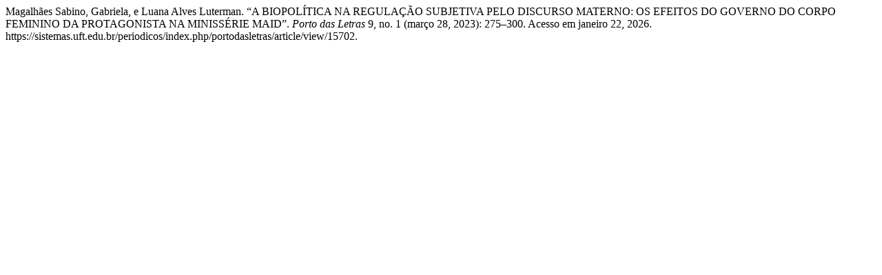

--- FILE ---
content_type: text/html; charset=UTF-8
request_url: https://sistemas.uft.edu.br/periodicos/index.php/portodasletras/citationstylelanguage/get/turabian-fullnote-bibliography?submissionId=15702&publicationId=17376
body_size: 234
content:
<div class="csl-bib-body">
  <div class="csl-entry">Magalhães Sabino, Gabriela, e Luana Alves Luterman. “A BIOPOLÍTICA NA REGULAÇÃO SUBJETIVA PELO DISCURSO MATERNO: OS EFEITOS DO GOVERNO DO CORPO FEMININO DA PROTAGONISTA NA MINISSÉRIE MAID”. <i>Porto das Letras</i> 9, no. 1 (março 28, 2023): 275–300. Acesso em janeiro 22, 2026. https://sistemas.uft.edu.br/periodicos/index.php/portodasletras/article/view/15702.</div>
</div>